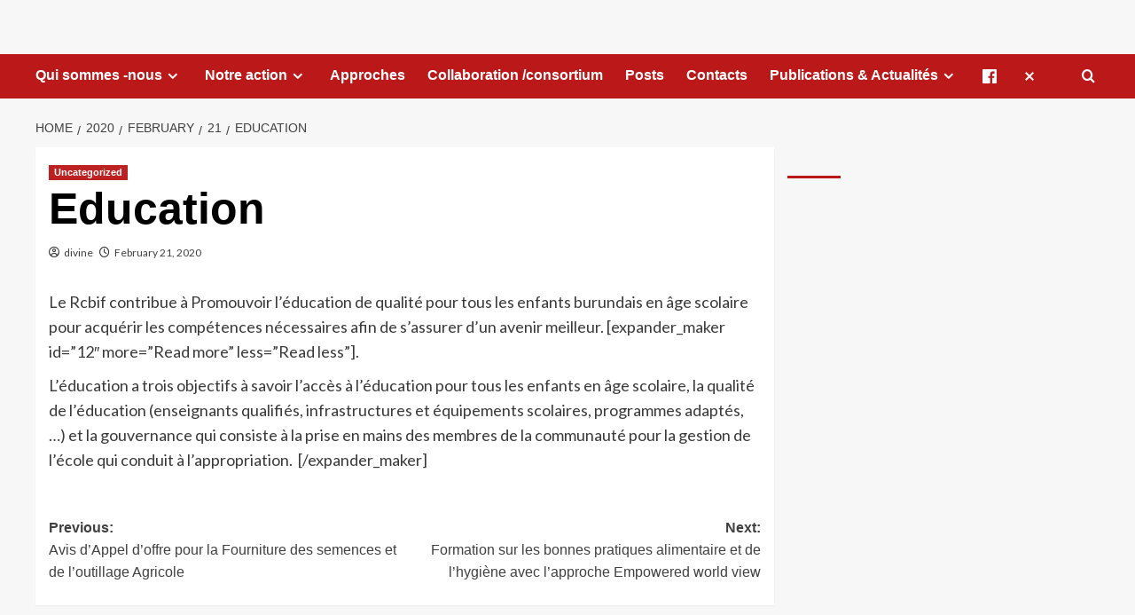

--- FILE ---
content_type: text/html; charset=UTF-8
request_url: https://rcbif.org/2020/02/21/education-2/
body_size: 76202
content:
<!doctype html>
<html lang="en-US">

<head>
    <meta charset="UTF-8">
    <meta name="viewport" content="width=device-width, initial-scale=1">
    <link rel="profile" href="http://gmpg.org/xfn/11">
    <title>Education</title>
<meta name='robots' content='max-image-preview:large' />
<link rel='preload' href='https://fonts.googleapis.com/css?family=Source%2BSans%2BPro%3A400%2C700%7CLato%3A400%2C700&#038;subset=latin&#038;display=swap' as='style' onload="this.onload=null;this.rel='stylesheet'" type='text/css' media='all' crossorigin='anonymous'>
<link rel='preconnect' href='https://fonts.googleapis.com' crossorigin='anonymous'>
<link rel='preconnect' href='https://fonts.gstatic.com' crossorigin='anonymous'>
<link rel='dns-prefetch' href='//fonts.googleapis.com' />
<link rel='preconnect' href='https://fonts.googleapis.com' />
<link rel='preconnect' href='https://fonts.gstatic.com' />
<link rel="alternate" type="application/rss+xml" title=" &raquo; Feed" href="https://rcbif.org/feed/" />
<link rel="alternate" type="application/rss+xml" title=" &raquo; Comments Feed" href="https://rcbif.org/comments/feed/" />
<link rel="alternate" title="oEmbed (JSON)" type="application/json+oembed" href="https://rcbif.org/wp-json/oembed/1.0/embed?url=https%3A%2F%2Frcbif.org%2F2020%2F02%2F21%2Feducation-2%2F" />
<link rel="alternate" title="oEmbed (XML)" type="text/xml+oembed" href="https://rcbif.org/wp-json/oembed/1.0/embed?url=https%3A%2F%2Frcbif.org%2F2020%2F02%2F21%2Feducation-2%2F&#038;format=xml" />
<style id='wp-img-auto-sizes-contain-inline-css' type='text/css'>
img:is([sizes=auto i],[sizes^="auto," i]){contain-intrinsic-size:3000px 1500px}
/*# sourceURL=wp-img-auto-sizes-contain-inline-css */
</style>
<style id='wp-emoji-styles-inline-css' type='text/css'>

	img.wp-smiley, img.emoji {
		display: inline !important;
		border: none !important;
		box-shadow: none !important;
		height: 1em !important;
		width: 1em !important;
		margin: 0 0.07em !important;
		vertical-align: -0.1em !important;
		background: none !important;
		padding: 0 !important;
	}
/*# sourceURL=wp-emoji-styles-inline-css */
</style>
<style id='wp-block-library-inline-css' type='text/css'>
:root{--wp-block-synced-color:#7a00df;--wp-block-synced-color--rgb:122,0,223;--wp-bound-block-color:var(--wp-block-synced-color);--wp-editor-canvas-background:#ddd;--wp-admin-theme-color:#007cba;--wp-admin-theme-color--rgb:0,124,186;--wp-admin-theme-color-darker-10:#006ba1;--wp-admin-theme-color-darker-10--rgb:0,107,160.5;--wp-admin-theme-color-darker-20:#005a87;--wp-admin-theme-color-darker-20--rgb:0,90,135;--wp-admin-border-width-focus:2px}@media (min-resolution:192dpi){:root{--wp-admin-border-width-focus:1.5px}}.wp-element-button{cursor:pointer}:root .has-very-light-gray-background-color{background-color:#eee}:root .has-very-dark-gray-background-color{background-color:#313131}:root .has-very-light-gray-color{color:#eee}:root .has-very-dark-gray-color{color:#313131}:root .has-vivid-green-cyan-to-vivid-cyan-blue-gradient-background{background:linear-gradient(135deg,#00d084,#0693e3)}:root .has-purple-crush-gradient-background{background:linear-gradient(135deg,#34e2e4,#4721fb 50%,#ab1dfe)}:root .has-hazy-dawn-gradient-background{background:linear-gradient(135deg,#faaca8,#dad0ec)}:root .has-subdued-olive-gradient-background{background:linear-gradient(135deg,#fafae1,#67a671)}:root .has-atomic-cream-gradient-background{background:linear-gradient(135deg,#fdd79a,#004a59)}:root .has-nightshade-gradient-background{background:linear-gradient(135deg,#330968,#31cdcf)}:root .has-midnight-gradient-background{background:linear-gradient(135deg,#020381,#2874fc)}:root{--wp--preset--font-size--normal:16px;--wp--preset--font-size--huge:42px}.has-regular-font-size{font-size:1em}.has-larger-font-size{font-size:2.625em}.has-normal-font-size{font-size:var(--wp--preset--font-size--normal)}.has-huge-font-size{font-size:var(--wp--preset--font-size--huge)}.has-text-align-center{text-align:center}.has-text-align-left{text-align:left}.has-text-align-right{text-align:right}.has-fit-text{white-space:nowrap!important}#end-resizable-editor-section{display:none}.aligncenter{clear:both}.items-justified-left{justify-content:flex-start}.items-justified-center{justify-content:center}.items-justified-right{justify-content:flex-end}.items-justified-space-between{justify-content:space-between}.screen-reader-text{border:0;clip-path:inset(50%);height:1px;margin:-1px;overflow:hidden;padding:0;position:absolute;width:1px;word-wrap:normal!important}.screen-reader-text:focus{background-color:#ddd;clip-path:none;color:#444;display:block;font-size:1em;height:auto;left:5px;line-height:normal;padding:15px 23px 14px;text-decoration:none;top:5px;width:auto;z-index:100000}html :where(.has-border-color){border-style:solid}html :where([style*=border-top-color]){border-top-style:solid}html :where([style*=border-right-color]){border-right-style:solid}html :where([style*=border-bottom-color]){border-bottom-style:solid}html :where([style*=border-left-color]){border-left-style:solid}html :where([style*=border-width]){border-style:solid}html :where([style*=border-top-width]){border-top-style:solid}html :where([style*=border-right-width]){border-right-style:solid}html :where([style*=border-bottom-width]){border-bottom-style:solid}html :where([style*=border-left-width]){border-left-style:solid}html :where(img[class*=wp-image-]){height:auto;max-width:100%}:where(figure){margin:0 0 1em}html :where(.is-position-sticky){--wp-admin--admin-bar--position-offset:var(--wp-admin--admin-bar--height,0px)}@media screen and (max-width:600px){html :where(.is-position-sticky){--wp-admin--admin-bar--position-offset:0px}}

/*# sourceURL=wp-block-library-inline-css */
</style><style id='wp-block-heading-inline-css' type='text/css'>
h1:where(.wp-block-heading).has-background,h2:where(.wp-block-heading).has-background,h3:where(.wp-block-heading).has-background,h4:where(.wp-block-heading).has-background,h5:where(.wp-block-heading).has-background,h6:where(.wp-block-heading).has-background{padding:1.25em 2.375em}h1.has-text-align-left[style*=writing-mode]:where([style*=vertical-lr]),h1.has-text-align-right[style*=writing-mode]:where([style*=vertical-rl]),h2.has-text-align-left[style*=writing-mode]:where([style*=vertical-lr]),h2.has-text-align-right[style*=writing-mode]:where([style*=vertical-rl]),h3.has-text-align-left[style*=writing-mode]:where([style*=vertical-lr]),h3.has-text-align-right[style*=writing-mode]:where([style*=vertical-rl]),h4.has-text-align-left[style*=writing-mode]:where([style*=vertical-lr]),h4.has-text-align-right[style*=writing-mode]:where([style*=vertical-rl]),h5.has-text-align-left[style*=writing-mode]:where([style*=vertical-lr]),h5.has-text-align-right[style*=writing-mode]:where([style*=vertical-rl]),h6.has-text-align-left[style*=writing-mode]:where([style*=vertical-lr]),h6.has-text-align-right[style*=writing-mode]:where([style*=vertical-rl]){rotate:180deg}
/*# sourceURL=https://rcbif.org/wp-includes/blocks/heading/style.min.css */
</style>
<style id='wp-block-media-text-inline-css' type='text/css'>
.wp-block-media-text{box-sizing:border-box;
  /*!rtl:begin:ignore*/direction:ltr;
  /*!rtl:end:ignore*/display:grid;grid-template-columns:50% 1fr;grid-template-rows:auto}.wp-block-media-text.has-media-on-the-right{grid-template-columns:1fr 50%}.wp-block-media-text.is-vertically-aligned-top>.wp-block-media-text__content,.wp-block-media-text.is-vertically-aligned-top>.wp-block-media-text__media{align-self:start}.wp-block-media-text.is-vertically-aligned-center>.wp-block-media-text__content,.wp-block-media-text.is-vertically-aligned-center>.wp-block-media-text__media,.wp-block-media-text>.wp-block-media-text__content,.wp-block-media-text>.wp-block-media-text__media{align-self:center}.wp-block-media-text.is-vertically-aligned-bottom>.wp-block-media-text__content,.wp-block-media-text.is-vertically-aligned-bottom>.wp-block-media-text__media{align-self:end}.wp-block-media-text>.wp-block-media-text__media{
  /*!rtl:begin:ignore*/grid-column:1;grid-row:1;
  /*!rtl:end:ignore*/margin:0}.wp-block-media-text>.wp-block-media-text__content{direction:ltr;
  /*!rtl:begin:ignore*/grid-column:2;grid-row:1;
  /*!rtl:end:ignore*/padding:0 8%;word-break:break-word}.wp-block-media-text.has-media-on-the-right>.wp-block-media-text__media{
  /*!rtl:begin:ignore*/grid-column:2;grid-row:1
  /*!rtl:end:ignore*/}.wp-block-media-text.has-media-on-the-right>.wp-block-media-text__content{
  /*!rtl:begin:ignore*/grid-column:1;grid-row:1
  /*!rtl:end:ignore*/}.wp-block-media-text__media a{display:block}.wp-block-media-text__media img,.wp-block-media-text__media video{height:auto;max-width:unset;vertical-align:middle;width:100%}.wp-block-media-text.is-image-fill>.wp-block-media-text__media{background-size:cover;height:100%;min-height:250px}.wp-block-media-text.is-image-fill>.wp-block-media-text__media>a{display:block;height:100%}.wp-block-media-text.is-image-fill>.wp-block-media-text__media img{height:1px;margin:-1px;overflow:hidden;padding:0;position:absolute;width:1px;clip:rect(0,0,0,0);border:0}.wp-block-media-text.is-image-fill-element>.wp-block-media-text__media{height:100%;min-height:250px}.wp-block-media-text.is-image-fill-element>.wp-block-media-text__media>a{display:block;height:100%}.wp-block-media-text.is-image-fill-element>.wp-block-media-text__media img{height:100%;object-fit:cover;width:100%}@media (max-width:600px){.wp-block-media-text.is-stacked-on-mobile{grid-template-columns:100%!important}.wp-block-media-text.is-stacked-on-mobile>.wp-block-media-text__media{grid-column:1;grid-row:1}.wp-block-media-text.is-stacked-on-mobile>.wp-block-media-text__content{grid-column:1;grid-row:2}}
/*# sourceURL=https://rcbif.org/wp-includes/blocks/media-text/style.min.css */
</style>
<style id='wp-block-paragraph-inline-css' type='text/css'>
.is-small-text{font-size:.875em}.is-regular-text{font-size:1em}.is-large-text{font-size:2.25em}.is-larger-text{font-size:3em}.has-drop-cap:not(:focus):first-letter{float:left;font-size:8.4em;font-style:normal;font-weight:100;line-height:.68;margin:.05em .1em 0 0;text-transform:uppercase}body.rtl .has-drop-cap:not(:focus):first-letter{float:none;margin-left:.1em}p.has-drop-cap.has-background{overflow:hidden}:root :where(p.has-background){padding:1.25em 2.375em}:where(p.has-text-color:not(.has-link-color)) a{color:inherit}p.has-text-align-left[style*="writing-mode:vertical-lr"],p.has-text-align-right[style*="writing-mode:vertical-rl"]{rotate:180deg}
/*# sourceURL=https://rcbif.org/wp-includes/blocks/paragraph/style.min.css */
</style>
<style id='global-styles-inline-css' type='text/css'>
:root{--wp--preset--aspect-ratio--square: 1;--wp--preset--aspect-ratio--4-3: 4/3;--wp--preset--aspect-ratio--3-4: 3/4;--wp--preset--aspect-ratio--3-2: 3/2;--wp--preset--aspect-ratio--2-3: 2/3;--wp--preset--aspect-ratio--16-9: 16/9;--wp--preset--aspect-ratio--9-16: 9/16;--wp--preset--color--black: #000000;--wp--preset--color--cyan-bluish-gray: #abb8c3;--wp--preset--color--white: #ffffff;--wp--preset--color--pale-pink: #f78da7;--wp--preset--color--vivid-red: #cf2e2e;--wp--preset--color--luminous-vivid-orange: #ff6900;--wp--preset--color--luminous-vivid-amber: #fcb900;--wp--preset--color--light-green-cyan: #7bdcb5;--wp--preset--color--vivid-green-cyan: #00d084;--wp--preset--color--pale-cyan-blue: #8ed1fc;--wp--preset--color--vivid-cyan-blue: #0693e3;--wp--preset--color--vivid-purple: #9b51e0;--wp--preset--gradient--vivid-cyan-blue-to-vivid-purple: linear-gradient(135deg,rgb(6,147,227) 0%,rgb(155,81,224) 100%);--wp--preset--gradient--light-green-cyan-to-vivid-green-cyan: linear-gradient(135deg,rgb(122,220,180) 0%,rgb(0,208,130) 100%);--wp--preset--gradient--luminous-vivid-amber-to-luminous-vivid-orange: linear-gradient(135deg,rgb(252,185,0) 0%,rgb(255,105,0) 100%);--wp--preset--gradient--luminous-vivid-orange-to-vivid-red: linear-gradient(135deg,rgb(255,105,0) 0%,rgb(207,46,46) 100%);--wp--preset--gradient--very-light-gray-to-cyan-bluish-gray: linear-gradient(135deg,rgb(238,238,238) 0%,rgb(169,184,195) 100%);--wp--preset--gradient--cool-to-warm-spectrum: linear-gradient(135deg,rgb(74,234,220) 0%,rgb(151,120,209) 20%,rgb(207,42,186) 40%,rgb(238,44,130) 60%,rgb(251,105,98) 80%,rgb(254,248,76) 100%);--wp--preset--gradient--blush-light-purple: linear-gradient(135deg,rgb(255,206,236) 0%,rgb(152,150,240) 100%);--wp--preset--gradient--blush-bordeaux: linear-gradient(135deg,rgb(254,205,165) 0%,rgb(254,45,45) 50%,rgb(107,0,62) 100%);--wp--preset--gradient--luminous-dusk: linear-gradient(135deg,rgb(255,203,112) 0%,rgb(199,81,192) 50%,rgb(65,88,208) 100%);--wp--preset--gradient--pale-ocean: linear-gradient(135deg,rgb(255,245,203) 0%,rgb(182,227,212) 50%,rgb(51,167,181) 100%);--wp--preset--gradient--electric-grass: linear-gradient(135deg,rgb(202,248,128) 0%,rgb(113,206,126) 100%);--wp--preset--gradient--midnight: linear-gradient(135deg,rgb(2,3,129) 0%,rgb(40,116,252) 100%);--wp--preset--font-size--small: 13px;--wp--preset--font-size--medium: 20px;--wp--preset--font-size--large: 36px;--wp--preset--font-size--x-large: 42px;--wp--preset--spacing--20: 0.44rem;--wp--preset--spacing--30: 0.67rem;--wp--preset--spacing--40: 1rem;--wp--preset--spacing--50: 1.5rem;--wp--preset--spacing--60: 2.25rem;--wp--preset--spacing--70: 3.38rem;--wp--preset--spacing--80: 5.06rem;--wp--preset--shadow--natural: 6px 6px 9px rgba(0, 0, 0, 0.2);--wp--preset--shadow--deep: 12px 12px 50px rgba(0, 0, 0, 0.4);--wp--preset--shadow--sharp: 6px 6px 0px rgba(0, 0, 0, 0.2);--wp--preset--shadow--outlined: 6px 6px 0px -3px rgb(255, 255, 255), 6px 6px rgb(0, 0, 0);--wp--preset--shadow--crisp: 6px 6px 0px rgb(0, 0, 0);}:root { --wp--style--global--content-size: 790px;--wp--style--global--wide-size: 1180px; }:where(body) { margin: 0; }.wp-site-blocks > .alignleft { float: left; margin-right: 2em; }.wp-site-blocks > .alignright { float: right; margin-left: 2em; }.wp-site-blocks > .aligncenter { justify-content: center; margin-left: auto; margin-right: auto; }:where(.wp-site-blocks) > * { margin-block-start: 24px; margin-block-end: 0; }:where(.wp-site-blocks) > :first-child { margin-block-start: 0; }:where(.wp-site-blocks) > :last-child { margin-block-end: 0; }:root { --wp--style--block-gap: 24px; }:root :where(.is-layout-flow) > :first-child{margin-block-start: 0;}:root :where(.is-layout-flow) > :last-child{margin-block-end: 0;}:root :where(.is-layout-flow) > *{margin-block-start: 24px;margin-block-end: 0;}:root :where(.is-layout-constrained) > :first-child{margin-block-start: 0;}:root :where(.is-layout-constrained) > :last-child{margin-block-end: 0;}:root :where(.is-layout-constrained) > *{margin-block-start: 24px;margin-block-end: 0;}:root :where(.is-layout-flex){gap: 24px;}:root :where(.is-layout-grid){gap: 24px;}.is-layout-flow > .alignleft{float: left;margin-inline-start: 0;margin-inline-end: 2em;}.is-layout-flow > .alignright{float: right;margin-inline-start: 2em;margin-inline-end: 0;}.is-layout-flow > .aligncenter{margin-left: auto !important;margin-right: auto !important;}.is-layout-constrained > .alignleft{float: left;margin-inline-start: 0;margin-inline-end: 2em;}.is-layout-constrained > .alignright{float: right;margin-inline-start: 2em;margin-inline-end: 0;}.is-layout-constrained > .aligncenter{margin-left: auto !important;margin-right: auto !important;}.is-layout-constrained > :where(:not(.alignleft):not(.alignright):not(.alignfull)){max-width: var(--wp--style--global--content-size);margin-left: auto !important;margin-right: auto !important;}.is-layout-constrained > .alignwide{max-width: var(--wp--style--global--wide-size);}body .is-layout-flex{display: flex;}.is-layout-flex{flex-wrap: wrap;align-items: center;}.is-layout-flex > :is(*, div){margin: 0;}body .is-layout-grid{display: grid;}.is-layout-grid > :is(*, div){margin: 0;}body{padding-top: 0px;padding-right: 0px;padding-bottom: 0px;padding-left: 0px;}a:where(:not(.wp-element-button)){text-decoration: none;}:root :where(.wp-element-button, .wp-block-button__link){background-color: #32373c;border-width: 0;color: #fff;font-family: inherit;font-size: inherit;font-style: inherit;font-weight: inherit;letter-spacing: inherit;line-height: inherit;padding-top: calc(0.667em + 2px);padding-right: calc(1.333em + 2px);padding-bottom: calc(0.667em + 2px);padding-left: calc(1.333em + 2px);text-decoration: none;text-transform: inherit;}.has-black-color{color: var(--wp--preset--color--black) !important;}.has-cyan-bluish-gray-color{color: var(--wp--preset--color--cyan-bluish-gray) !important;}.has-white-color{color: var(--wp--preset--color--white) !important;}.has-pale-pink-color{color: var(--wp--preset--color--pale-pink) !important;}.has-vivid-red-color{color: var(--wp--preset--color--vivid-red) !important;}.has-luminous-vivid-orange-color{color: var(--wp--preset--color--luminous-vivid-orange) !important;}.has-luminous-vivid-amber-color{color: var(--wp--preset--color--luminous-vivid-amber) !important;}.has-light-green-cyan-color{color: var(--wp--preset--color--light-green-cyan) !important;}.has-vivid-green-cyan-color{color: var(--wp--preset--color--vivid-green-cyan) !important;}.has-pale-cyan-blue-color{color: var(--wp--preset--color--pale-cyan-blue) !important;}.has-vivid-cyan-blue-color{color: var(--wp--preset--color--vivid-cyan-blue) !important;}.has-vivid-purple-color{color: var(--wp--preset--color--vivid-purple) !important;}.has-black-background-color{background-color: var(--wp--preset--color--black) !important;}.has-cyan-bluish-gray-background-color{background-color: var(--wp--preset--color--cyan-bluish-gray) !important;}.has-white-background-color{background-color: var(--wp--preset--color--white) !important;}.has-pale-pink-background-color{background-color: var(--wp--preset--color--pale-pink) !important;}.has-vivid-red-background-color{background-color: var(--wp--preset--color--vivid-red) !important;}.has-luminous-vivid-orange-background-color{background-color: var(--wp--preset--color--luminous-vivid-orange) !important;}.has-luminous-vivid-amber-background-color{background-color: var(--wp--preset--color--luminous-vivid-amber) !important;}.has-light-green-cyan-background-color{background-color: var(--wp--preset--color--light-green-cyan) !important;}.has-vivid-green-cyan-background-color{background-color: var(--wp--preset--color--vivid-green-cyan) !important;}.has-pale-cyan-blue-background-color{background-color: var(--wp--preset--color--pale-cyan-blue) !important;}.has-vivid-cyan-blue-background-color{background-color: var(--wp--preset--color--vivid-cyan-blue) !important;}.has-vivid-purple-background-color{background-color: var(--wp--preset--color--vivid-purple) !important;}.has-black-border-color{border-color: var(--wp--preset--color--black) !important;}.has-cyan-bluish-gray-border-color{border-color: var(--wp--preset--color--cyan-bluish-gray) !important;}.has-white-border-color{border-color: var(--wp--preset--color--white) !important;}.has-pale-pink-border-color{border-color: var(--wp--preset--color--pale-pink) !important;}.has-vivid-red-border-color{border-color: var(--wp--preset--color--vivid-red) !important;}.has-luminous-vivid-orange-border-color{border-color: var(--wp--preset--color--luminous-vivid-orange) !important;}.has-luminous-vivid-amber-border-color{border-color: var(--wp--preset--color--luminous-vivid-amber) !important;}.has-light-green-cyan-border-color{border-color: var(--wp--preset--color--light-green-cyan) !important;}.has-vivid-green-cyan-border-color{border-color: var(--wp--preset--color--vivid-green-cyan) !important;}.has-pale-cyan-blue-border-color{border-color: var(--wp--preset--color--pale-cyan-blue) !important;}.has-vivid-cyan-blue-border-color{border-color: var(--wp--preset--color--vivid-cyan-blue) !important;}.has-vivid-purple-border-color{border-color: var(--wp--preset--color--vivid-purple) !important;}.has-vivid-cyan-blue-to-vivid-purple-gradient-background{background: var(--wp--preset--gradient--vivid-cyan-blue-to-vivid-purple) !important;}.has-light-green-cyan-to-vivid-green-cyan-gradient-background{background: var(--wp--preset--gradient--light-green-cyan-to-vivid-green-cyan) !important;}.has-luminous-vivid-amber-to-luminous-vivid-orange-gradient-background{background: var(--wp--preset--gradient--luminous-vivid-amber-to-luminous-vivid-orange) !important;}.has-luminous-vivid-orange-to-vivid-red-gradient-background{background: var(--wp--preset--gradient--luminous-vivid-orange-to-vivid-red) !important;}.has-very-light-gray-to-cyan-bluish-gray-gradient-background{background: var(--wp--preset--gradient--very-light-gray-to-cyan-bluish-gray) !important;}.has-cool-to-warm-spectrum-gradient-background{background: var(--wp--preset--gradient--cool-to-warm-spectrum) !important;}.has-blush-light-purple-gradient-background{background: var(--wp--preset--gradient--blush-light-purple) !important;}.has-blush-bordeaux-gradient-background{background: var(--wp--preset--gradient--blush-bordeaux) !important;}.has-luminous-dusk-gradient-background{background: var(--wp--preset--gradient--luminous-dusk) !important;}.has-pale-ocean-gradient-background{background: var(--wp--preset--gradient--pale-ocean) !important;}.has-electric-grass-gradient-background{background: var(--wp--preset--gradient--electric-grass) !important;}.has-midnight-gradient-background{background: var(--wp--preset--gradient--midnight) !important;}.has-small-font-size{font-size: var(--wp--preset--font-size--small) !important;}.has-medium-font-size{font-size: var(--wp--preset--font-size--medium) !important;}.has-large-font-size{font-size: var(--wp--preset--font-size--large) !important;}.has-x-large-font-size{font-size: var(--wp--preset--font-size--x-large) !important;}
/*# sourceURL=global-styles-inline-css */
</style>

<link rel='stylesheet' id='menu-image-css' href='https://rcbif.org/wp-content/plugins/menu-image/includes/css/menu-image.css?ver=3.13' type='text/css' media='all' />
<link rel='stylesheet' id='dashicons-css' href='https://rcbif.org/wp-includes/css/dashicons.min.css?ver=6.9' type='text/css' media='all' />
<link rel='stylesheet' id='covernews-google-fonts-css' href='https://fonts.googleapis.com/css?family=Source%2BSans%2BPro%3A400%2C700%7CLato%3A400%2C700&#038;subset=latin&#038;display=swap' type='text/css' media='all' />
<link rel='stylesheet' id='covernews-icons-css' href='https://rcbif.org/wp-content/themes/covernews/assets/icons/style.css?ver=6.9' type='text/css' media='all' />
<link rel='stylesheet' id='bootstrap-css' href='https://rcbif.org/wp-content/themes/covernews/assets/bootstrap/css/bootstrap.min.css?ver=6.9' type='text/css' media='all' />
<link rel='stylesheet' id='covernews-style-css' href='https://rcbif.org/wp-content/themes/covernews/style.min.css?ver=5.5.6' type='text/css' media='all' />
<script type="text/javascript" src="https://rcbif.org/wp-includes/js/jquery/jquery.min.js?ver=3.7.1" id="jquery-core-js"></script>
<script type="text/javascript" src="https://rcbif.org/wp-includes/js/jquery/jquery-migrate.min.js?ver=3.4.1" id="jquery-migrate-js"></script>
<link rel="https://api.w.org/" href="https://rcbif.org/wp-json/" /><link rel="alternate" title="JSON" type="application/json" href="https://rcbif.org/wp-json/wp/v2/posts/275" /><link rel="EditURI" type="application/rsd+xml" title="RSD" href="https://rcbif.org/xmlrpc.php?rsd" />
<meta name="generator" content="WordPress 6.9" />
<link rel="canonical" href="https://rcbif.org/2020/02/21/education-2/" />
<link rel='shortlink' href='https://rcbif.org/?p=275' />
		<script>
			var jabvfcr = {
				selector: "DIV.site-info",
				manipulation: "html",
				html: 'Copyright © 2022 | Powered by Rcbif Burundi'
			};
		</script>
		        <style type="text/css">
                        .site-title a,
            .site-header .site-branding .site-title a:visited,
            .site-header .site-branding .site-title a:hover,
            .site-description {
                color: #000000;
            }

            .site-branding .site-title {
                font-size: 48px;
            }

            @media only screen and (max-width: 640px) {
                .header-layout-3 .site-header .site-branding .site-title,
                .site-branding .site-title {
                    font-size: 60px;

                }
              }   

           @media only screen and (max-width: 375px) {
               .header-layout-3 .site-header .site-branding .site-title,
               .site-branding .site-title {
                        font-size: 50px;

                    }
                }
                
                    .elementor-template-full-width .elementor-section.elementor-section-full_width > .elementor-container,
        .elementor-template-full-width .elementor-section.elementor-section-boxed > .elementor-container{
            max-width: 1200px;
        }
        @media (min-width: 1600px){
            .elementor-template-full-width .elementor-section.elementor-section-full_width > .elementor-container,
            .elementor-template-full-width .elementor-section.elementor-section-boxed > .elementor-container{
                max-width: 1600px;
            }
        }
        
        .align-content-left .elementor-section-stretched,
        .align-content-right .elementor-section-stretched {
            max-width: 100%;
            left: 0 !important;
        }


        </style>
        </head>

<body class="wp-singular post-template-default single single-post postid-275 single-format-standard wp-embed-responsive wp-theme-covernews default-content-layout archive-layout-grid scrollup-sticky-header aft-sticky-header aft-sticky-sidebar default aft-container-default aft-main-banner-slider-editors-picks-trending single-content-mode-default header-image-default align-content-left aft-and">
    
            <div id="af-preloader">
            <div id="loader-wrapper">
                <div id="loader"></div>
            </div>
        </div>
    
    <div id="page" class="site">
        <a class="skip-link screen-reader-text" href="#content">Skip to content</a>

        <div class="header-layout-1">
    <header id="masthead" class="site-header">
        <div class="masthead-banner " >
      <div class="container">
        <div class="row">
          <div class="col-md-4">
            <div class="site-branding">
                              <p class="site-title font-family-1">
                  <a href="https://rcbif.org/" rel="home"></a>
                </p>
              
                          </div>
          </div>
          <div class="col-md-8">
                      </div>
        </div>
      </div>
    </div>
    <nav id="site-navigation" class="main-navigation">
      <div class="container">
        <div class="row">
          <div class="kol-12">
            <div class="navigation-container">

              <div class="main-navigation-container-items-wrapper">

                <span class="toggle-menu">
                  <a
                    href="#"
                    class="aft-void-menu"
                    role="button"
                    aria-label="Toggle Primary Menu"
                    aria-controls="primary-menu" aria-expanded="false">
                    <span class="screen-reader-text">Primary Menu</span>
                    <i class="ham"></i>
                  </a>
                </span>
                <span class="af-mobile-site-title-wrap">
                                    <p class="site-title font-family-1">
                    <a href="https://rcbif.org/" rel="home"></a>
                  </p>
                </span>
                <div class="menu main-menu"><ul id="primary-menu" class="menu"><li id="menu-item-2211" class="menu-item menu-item-type-post_type menu-item-object-page menu-item-has-children menu-item-2211"><a href="https://rcbif.org/qui-sommes-nous/">Qui sommes -nous</a>
<ul class="sub-menu">
	<li id="menu-item-2192" class="menu-item menu-item-type-post_type menu-item-object-page menu-item-2192"><a href="https://rcbif.org/historique-du-rcbif/">Historique du RCBIF</a></li>
	<li id="menu-item-2197" class="menu-item menu-item-type-post_type menu-item-object-page menu-item-2197"><a href="https://rcbif.org/nos-valeurs/">Nos Valeurs</a></li>
	<li id="menu-item-2199" class="menu-item menu-item-type-post_type menu-item-object-page menu-item-2199"><a href="https://rcbif.org/notre-mission/">Notre Mission</a></li>
	<li id="menu-item-2200" class="menu-item menu-item-type-post_type menu-item-object-page menu-item-2200"><a href="https://rcbif.org/notre-vision/">Notre Vision</a></li>
	<li id="menu-item-2588" class="menu-item menu-item-type-post_type menu-item-object-page menu-item-2588"><a href="https://rcbif.org/profil-du-rcbif/">Profil du RCBIF</a></li>
	<li id="menu-item-2195" class="menu-item menu-item-type-post_type menu-item-object-page menu-item-2195"><a href="https://rcbif.org/les-politiques-de-rcbif/">Les Politiques de RCBIF</a></li>
</ul>
</li>
<li id="menu-item-2198" class="menu-item menu-item-type-post_type menu-item-object-page menu-item-has-children menu-item-2198"><a href="https://rcbif.org/domaines-dintervention/">Notre action</a>
<ul class="sub-menu">
	<li id="menu-item-2209" class="menu-item menu-item-type-post_type menu-item-object-page menu-item-has-children menu-item-2209"><a href="https://rcbif.org/?page_id=1846">Protection de l’enfance</a>
	<ul class="sub-menu">
		<li id="menu-item-2194" class="menu-item menu-item-type-post_type menu-item-object-page menu-item-has-children menu-item-2194"><a href="https://rcbif.org/le-projet-cccd/">Le Programme CCCD</a>
		<ul class="sub-menu">
			<li id="menu-item-2231" class="menu-item menu-item-type-taxonomy menu-item-object-category menu-item-2231"><a href="https://rcbif.org/category/protection-de-lenfant/realisations-protection-de-lenfance/">Réalisations/protection de l&#8217;enfance</a></li>
		</ul>
</li>
	</ul>
</li>
	<li id="menu-item-2189" class="menu-item menu-item-type-post_type menu-item-object-page menu-item-has-children menu-item-2189"><a href="https://rcbif.org/education/">Education</a>
	<ul class="sub-menu">
		<li id="menu-item-2516" class="menu-item menu-item-type-post_type menu-item-object-page menu-item-2516"><a href="https://rcbif.org/realisations-education-2022/">Réalisations/Education/2022-2024</a></li>
	</ul>
</li>
	<li id="menu-item-2216" class="menu-item menu-item-type-post_type menu-item-object-page menu-item-has-children menu-item-2216"><a href="https://rcbif.org/nutrition-et-securite-alimentaire-2/">Sécurité alimentaire</a>
	<ul class="sub-menu">
		<li id="menu-item-2460" class="menu-item menu-item-type-post_type menu-item-object-page menu-item-2460"><a href="https://rcbif.org/realisations-en-2024/">Réalisations en 2024</a></li>
		<li id="menu-item-2505" class="menu-item menu-item-type-post_type menu-item-object-page menu-item-2505"><a href="https://rcbif.org/realisations-en-2023-2/">Réalisations en 2023</a></li>
		<li id="menu-item-2450" class="menu-item menu-item-type-post_type menu-item-object-page menu-item-2450"><a href="https://rcbif.org/realisations-2/">Réalisations en 2022</a></li>
		<li id="menu-item-2206" class="menu-item menu-item-type-post_type menu-item-object-page menu-item-has-children menu-item-2206"><a href="https://rcbif.org/projet-nkuriza/">Projet Nkuriza</a>
		<ul class="sub-menu">
			<li id="menu-item-2235" class="menu-item menu-item-type-taxonomy menu-item-object-category menu-item-2235"><a href="https://rcbif.org/category/realisations-du-projet/">Réalisations du projet</a></li>
		</ul>
</li>
	</ul>
</li>
	<li id="menu-item-2215" class="menu-item menu-item-type-post_type menu-item-object-page menu-item-has-children menu-item-2215"><a href="https://rcbif.org/sante-hygiene-nutrition-et-vih/">Santé, hygiène, Nutrition et VIH</a>
	<ul class="sub-menu">
		<li id="menu-item-2468" class="menu-item menu-item-type-post_type menu-item-object-page menu-item-2468"><a href="https://rcbif.org/realisations-en-2023/">Réalisations/santé 2024</a></li>
		<li id="menu-item-2484" class="menu-item menu-item-type-post_type menu-item-object-page menu-item-2484"><a href="https://rcbif.org/realisations-sante-2023/">Réalisations/Santé 2023</a></li>
		<li id="menu-item-2483" class="menu-item menu-item-type-post_type menu-item-object-page menu-item-2483"><a href="https://rcbif.org/realisations-sante-2022/">Réalisations/santé/2022</a></li>
		<li id="menu-item-2492" class="menu-item menu-item-type-post_type menu-item-object-page menu-item-2492"><a href="https://rcbif.org/realisations-wash-2022/">Réalisations/WASH/2022</a></li>
		<li id="menu-item-2243" class="menu-item menu-item-type-taxonomy menu-item-object-category menu-item-2243"><a href="https://rcbif.org/category/vsbg/">VSBG</a></li>
	</ul>
</li>
	<li id="menu-item-2203" class="menu-item menu-item-type-post_type menu-item-object-page menu-item-has-children menu-item-2203"><a href="https://rcbif.org/plaidoyer-urgence-et-action-humanitaire/">Plaidoyer, urgence et action humanitaire</a>
	<ul class="sub-menu">
		<li id="menu-item-2205" class="menu-item menu-item-type-post_type menu-item-object-page menu-item-has-children menu-item-2205"><a href="https://rcbif.org/projet-hpp/">Projet HPP</a>
		<ul class="sub-menu">
			<li id="menu-item-2227" class="menu-item menu-item-type-taxonomy menu-item-object-category menu-item-2227"><a href="https://rcbif.org/category/projet-hpp/realisations/">Réalisations</a></li>
		</ul>
</li>
	</ul>
</li>
	<li id="menu-item-2184" class="menu-item menu-item-type-post_type menu-item-object-page menu-item-has-children menu-item-2184"><a href="https://rcbif.org/consolidation-de-la-paix-et-promotion-des-droits-humains/">Consolidation de la paix et promotion des droits humains</a>
	<ul class="sub-menu">
		<li id="menu-item-2523" class="menu-item menu-item-type-taxonomy menu-item-object-category menu-item-2523"><a href="https://rcbif.org/category/realisations-consolidation-de-la-paix-et-promotion-des-droits-humains/">Réalisations/Consolidation de la paix et promotion des droits humains</a></li>
	</ul>
</li>
	<li id="menu-item-2218" class="menu-item menu-item-type-post_type menu-item-object-page menu-item-2218"><a href="https://rcbif.org/parrainage-2/">Parrainage</a></li>
</ul>
</li>
<li id="menu-item-2175" class="menu-item menu-item-type-post_type menu-item-object-page menu-item-2175"><a href="https://rcbif.org/approches/">Approches</a></li>
<li id="menu-item-2183" class="menu-item menu-item-type-post_type menu-item-object-page menu-item-2183"><a href="https://rcbif.org/collaboration-consortium/">Collaboration /consortium</a></li>
<li id="menu-item-2171" class="menu-item menu-item-type-post_type menu-item-object-page current_page_parent menu-item-2171"><a href="https://rcbif.org/posts/">Posts</a></li>
<li id="menu-item-2185" class="menu-item menu-item-type-post_type menu-item-object-page menu-item-2185"><a href="https://rcbif.org/contacts/">Contacts</a></li>
<li id="menu-item-2210" class="menu-item menu-item-type-post_type menu-item-object-page menu-item-has-children menu-item-2210"><a href="https://rcbif.org/publications-actualites/">Publications &#038; Actualités</a>
<ul class="sub-menu">
	<li id="menu-item-2220" class="menu-item menu-item-type-taxonomy menu-item-object-category menu-item-2220"><a href="https://rcbif.org/category/appels-doffre/">Appels d&#8217;Offre</a></li>
	<li id="menu-item-2221" class="menu-item menu-item-type-taxonomy menu-item-object-category menu-item-2221"><a href="https://rcbif.org/category/avis-de-recrutement/">Avis de recrutement</a></li>
	<li id="menu-item-2222" class="menu-item menu-item-type-taxonomy menu-item-object-category menu-item-2222"><a href="https://rcbif.org/category/rapports/">Rapports</a></li>
	<li id="menu-item-2351" class="menu-item menu-item-type-taxonomy menu-item-object-category menu-item-2351"><a href="https://rcbif.org/category/autres/">Autres</a></li>
</ul>
</li>
<li id="menu-item-2532" class="menu-item menu-item-type-custom menu-item-object-custom menu-item-2532"><a href="https://www.facebook.com"><span class="menu-image-title-hide menu-image-title">Facebook</span><span class="dashicons dashicons-facebook hide-menu-image-icons"></span></a></li>
<li id="menu-item-2533" class="menu-item menu-item-type-custom menu-item-object-custom menu-item-2533"><a href="https://x.com"><span class="menu-image-title-hide menu-image-title">X</span><span class="dashicons dashicons-no-alt hide-menu-image-icons"></span></a></li>
</ul></div>              </div>
              <div class="cart-search">

                <div class="af-search-wrap">
                  <div class="search-overlay">
                    <a href="#" title="Search" class="search-icon">
                      <i class="fa fa-search"></i>
                    </a>
                    <div class="af-search-form">
                      <form role="search" method="get" class="search-form" action="https://rcbif.org/">
				<label>
					<span class="screen-reader-text">Search for:</span>
					<input type="search" class="search-field" placeholder="Search &hellip;" value="" name="s" />
				</label>
				<input type="submit" class="search-submit" value="Search" />
			</form>                    </div>
                  </div>
                </div>
              </div>


            </div>
          </div>
        </div>
      </div>
    </nav>
  </header>
</div>

        
            <div id="content" class="container">
                                <div class="em-breadcrumbs font-family-1 covernews-breadcrumbs">
            <div class="row">
                <div role="navigation" aria-label="Breadcrumbs" class="breadcrumb-trail breadcrumbs" itemprop="breadcrumb"><ul class="trail-items" itemscope itemtype="http://schema.org/BreadcrumbList"><meta name="numberOfItems" content="5" /><meta name="itemListOrder" content="Ascending" /><li itemprop="itemListElement" itemscope itemtype="http://schema.org/ListItem" class="trail-item trail-begin"><a href="https://rcbif.org/" rel="home" itemprop="item"><span itemprop="name">Home</span></a><meta itemprop="position" content="1" /></li><li itemprop="itemListElement" itemscope itemtype="http://schema.org/ListItem" class="trail-item"><a href="https://rcbif.org/2020/" itemprop="item"><span itemprop="name">2020</span></a><meta itemprop="position" content="2" /></li><li itemprop="itemListElement" itemscope itemtype="http://schema.org/ListItem" class="trail-item"><a href="https://rcbif.org/2020/02/" itemprop="item"><span itemprop="name">February</span></a><meta itemprop="position" content="3" /></li><li itemprop="itemListElement" itemscope itemtype="http://schema.org/ListItem" class="trail-item"><a href="https://rcbif.org/2020/02/21/" itemprop="item"><span itemprop="name">21</span></a><meta itemprop="position" content="4" /></li><li itemprop="itemListElement" itemscope itemtype="http://schema.org/ListItem" class="trail-item trail-end"><a href="https://rcbif.org/2020/02/21/education-2/" itemprop="item"><span itemprop="name">Education</span></a><meta itemprop="position" content="5" /></li></ul></div>            </div>
        </div>
        <div class="section-block-upper row">
                <div id="primary" class="content-area">
                    <main id="main" class="site-main">

                                                    <article id="post-275" class="af-single-article post-275 post type-post status-publish format-standard hentry category-uncategorized">
                                <div class="entry-content-wrap">
                                    <header class="entry-header">

    <div class="header-details-wrapper">
        <div class="entry-header-details">
                            <div class="figure-categories figure-categories-bg">
                                        <ul class="cat-links"><li class="meta-category">
                             <a class="covernews-categories category-color-1"
                            href="https://rcbif.org/category/uncategorized/" 
                            aria-label="View all posts in Uncategorized"> 
                                 Uncategorized
                             </a>
                        </li></ul>                </div>
                        <h1 class="entry-title">Education</h1>
            
                
    <span class="author-links">

      
        <span class="item-metadata posts-author">
          <i class="far fa-user-circle"></i>
                          <a href="https://rcbif.org/author/951ceca9f0a850945f65b68b564e02aebce3931f/">
                    divine                </a>
               </span>
                    <span class="item-metadata posts-date">
          <i class="far fa-clock"></i>
          <a href="https://rcbif.org/2020/02/">
            February 21, 2020          </a>
        </span>
                </span>
                

                    </div>
    </div>

        <div class="aft-post-thumbnail-wrapper">    
            </div>
    </header><!-- .entry-header -->                                    

    <div class="entry-content">
        
<p class="has-text-align-justify"> Le Rcbif contribue à Promouvoir l’éducation de qualité pour tous les enfants burundais en âge scolaire pour acquérir les compétences nécessaires afin de s’assurer d’un avenir meilleur. [expander_maker id=&#8221;12&#8243; more=&#8221;Read more&#8221; less=&#8221;Read less&#8221;]. </p>



<p class="has-text-align-justify">L’éducation a trois objectifs à savoir l’accès à l’éducation pour tous les enfants en âge scolaire, la qualité de l’éducation (enseignants qualifiés, infrastructures et équipements scolaires, programmes adaptés, …) et la gouvernance qui consiste à la prise en mains des membres de la communauté pour la gestion de l’école qui conduit à l’appropriation.  [/expander_maker] </p>



<p></p>

<script></script>                    <div class="post-item-metadata entry-meta">
                            </div>
               
        
	<nav class="navigation post-navigation" aria-label="Post navigation">
		<h2 class="screen-reader-text">Post navigation</h2>
		<div class="nav-links"><div class="nav-previous"><a href="https://rcbif.org/2020/02/17/583/" rel="prev">Previous: <span class="em-post-navigation nav-title">Avis d&#8217;Appel d&#8217;offre pour la Fourniture des semences et de l&#8217;outillage Agricole</span></a></div><div class="nav-next"><a href="https://rcbif.org/2020/02/25/formation-sur-les-bonnes-pratiques-alimentaire-et-de-lhygiene-avec-lapproche-empowered-world-view/" rel="next">Next: <span class="em-post-navigation nav-title">Formation sur les bonnes pratiques alimentaire et de l’hygiène avec l’approche Empowered world view</span></a></div></div>
	</nav>            </div><!-- .entry-content -->


                                </div>
                                
<div class="promotionspace enable-promotionspace">
  <div class="em-reated-posts  col-ten">
    <div class="row">
                <h3 class="related-title">
            More Stories          </h3>
                <div class="row">
                      <div class="col-sm-4 latest-posts-grid" data-mh="latest-posts-grid">
              <div class="spotlight-post">
                <figure class="categorised-article inside-img">
                  <div class="categorised-article-wrapper">
                    <div class="data-bg-hover data-bg-categorised read-bg-img">
                      <a href="https://rcbif.org/2026/01/22/note-dinformation/"
                        aria-label="NOTE D’INFORMATION">
                                              </a>
                    </div>
                  </div>
                                    <div class="figure-categories figure-categories-bg">

                    <ul class="cat-links"><li class="meta-category">
                             <a class="covernews-categories category-color-1"
                            href="https://rcbif.org/category/uncategorized/" 
                            aria-label="View all posts in Uncategorized"> 
                                 Uncategorized
                             </a>
                        </li></ul>                  </div>
                </figure>

                <figcaption>

                  <h3 class="article-title article-title-1">
                    <a href="https://rcbif.org/2026/01/22/note-dinformation/">
                      NOTE D’INFORMATION                    </a>
                  </h3>
                  <div class="grid-item-metadata">
                    
    <span class="author-links">

      
        <span class="item-metadata posts-author">
          <i class="far fa-user-circle"></i>
                          <a href="https://rcbif.org/author/951ceca9f0a850945f65b68b564e02aebce3931f/">
                    divine                </a>
               </span>
                    <span class="item-metadata posts-date">
          <i class="far fa-clock"></i>
          <a href="https://rcbif.org/2026/01/">
            January 22, 2026          </a>
        </span>
                </span>
                  </div>
                </figcaption>
              </div>
            </div>
                      <div class="col-sm-4 latest-posts-grid" data-mh="latest-posts-grid">
              <div class="spotlight-post">
                <figure class="categorised-article inside-img">
                  <div class="categorised-article-wrapper">
                    <div class="data-bg-hover data-bg-categorised read-bg-img">
                      <a href="https://rcbif.org/2025/11/13/ngozi-celebre-les-changements-positifs-impulses-par-le-projet-appuye-par-lunicef/"
                        aria-label="Le RCBIF organise la célébration des changements positifs impulsés par le projet appuyé par l’UNICEF">
                                                        <img src="https://rcbif.org/wp-content/uploads/2025/11/Ouverture-des-ceremonies-1024x606.jpg" alt="Ouverture-des-ceremonies-1024x606.jpg" />
                      </a>
                    </div>
                  </div>
                                    <div class="figure-categories figure-categories-bg">

                    <ul class="cat-links"><li class="meta-category">
                             <a class="covernews-categories category-color-1"
                            href="https://rcbif.org/category/uncategorized/" 
                            aria-label="View all posts in Uncategorized"> 
                                 Uncategorized
                             </a>
                        </li></ul>                  </div>
                </figure>

                <figcaption>

                  <h3 class="article-title article-title-1">
                    <a href="https://rcbif.org/2025/11/13/ngozi-celebre-les-changements-positifs-impulses-par-le-projet-appuye-par-lunicef/">
                      Le RCBIF organise la célébration des changements positifs impulsés par le projet appuyé par l’UNICEF                    </a>
                  </h3>
                  <div class="grid-item-metadata">
                    
    <span class="author-links">

      
        <span class="item-metadata posts-author">
          <i class="far fa-user-circle"></i>
                          <a href="https://rcbif.org/author/951ceca9f0a850945f65b68b564e02aebce3931f/">
                    divine                </a>
               </span>
                    <span class="item-metadata posts-date">
          <i class="far fa-clock"></i>
          <a href="https://rcbif.org/2025/11/">
            November 13, 2025          </a>
        </span>
                </span>
                  </div>
                </figcaption>
              </div>
            </div>
                      <div class="col-sm-4 latest-posts-grid" data-mh="latest-posts-grid">
              <div class="spotlight-post">
                <figure class="categorised-article inside-img">
                  <div class="categorised-article-wrapper">
                    <div class="data-bg-hover data-bg-categorised read-bg-img">
                      <a href="https://rcbif.org/2025/11/03/rcbif-world-relief-fvs-et-actionaid-forment-les-animateurs-communautaires-dans-quatre-anciennes-provinces-du-burundi/"
                        aria-label="RCBIF–World Relief–FVS et ActionAid forment les animateurs communautaires dans quatre anciennes provinces du Burundi">
                        <img width="300" height="169" src="https://rcbif.org/wp-content/uploads/2025/11/Ouverture-atelier-a-Mwakiro-3-300x169.jpg" class="attachment-medium size-medium" alt="Ouverture atelier à Mwakiro" decoding="async" srcset="https://rcbif.org/wp-content/uploads/2025/11/Ouverture-atelier-a-Mwakiro-3-300x169.jpg 300w, https://rcbif.org/wp-content/uploads/2025/11/Ouverture-atelier-a-Mwakiro-3-24x14.jpg 24w, https://rcbif.org/wp-content/uploads/2025/11/Ouverture-atelier-a-Mwakiro-3-36x20.jpg 36w, https://rcbif.org/wp-content/uploads/2025/11/Ouverture-atelier-a-Mwakiro-3-48x27.jpg 48w, https://rcbif.org/wp-content/uploads/2025/11/Ouverture-atelier-a-Mwakiro-3.jpg 555w" sizes="(max-width: 300px) 100vw, 300px" loading="lazy" />                      </a>
                    </div>
                  </div>
                                    <div class="figure-categories figure-categories-bg">

                    <ul class="cat-links"><li class="meta-category">
                             <a class="covernews-categories category-color-1"
                            href="https://rcbif.org/category/uncategorized/" 
                            aria-label="View all posts in Uncategorized"> 
                                 Uncategorized
                             </a>
                        </li></ul>                  </div>
                </figure>

                <figcaption>

                  <h3 class="article-title article-title-1">
                    <a href="https://rcbif.org/2025/11/03/rcbif-world-relief-fvs-et-actionaid-forment-les-animateurs-communautaires-dans-quatre-anciennes-provinces-du-burundi/">
                      RCBIF–World Relief–FVS et ActionAid forment les animateurs communautaires dans quatre anciennes provinces du Burundi                    </a>
                  </h3>
                  <div class="grid-item-metadata">
                    
    <span class="author-links">

      
        <span class="item-metadata posts-author">
          <i class="far fa-user-circle"></i>
                          <a href="https://rcbif.org/author/951ceca9f0a850945f65b68b564e02aebce3931f/">
                    divine                </a>
               </span>
                    <span class="item-metadata posts-date">
          <i class="far fa-clock"></i>
          <a href="https://rcbif.org/2025/11/">
            November 3, 2025          </a>
        </span>
                </span>
                  </div>
                </figcaption>
              </div>
            </div>
                  </div>
      
    </div>
  </div>
</div>
                                                            </article>
                        
                    </main><!-- #main -->
                </div><!-- #primary -->
                                <aside id="secondary" class="widget-area sidebar-sticky-top">
	<div id="text-13" class="widget covernews-widget widget_text">			<div class="textwidget"></div>
		</div><div id="block-38" class="widget covernews-widget widget_block">
<h2 class="wp-block-heading"></h2>
</div></aside><!-- #secondary -->
            </div>

</div>

<div class="af-main-banner-latest-posts grid-layout">
  <div class="container">
    <div class="row">
      <div class="widget-title-section">
            <h2 class="widget-title header-after1">
      <span class="header-after ">
                You may have missed      </span>
    </h2>

      </div>
      <div class="row">
                    <div class="col-sm-15 latest-posts-grid" data-mh="latest-posts-grid">
              <div class="spotlight-post">
                <figure class="categorised-article inside-img">
                  <div class="categorised-article-wrapper">
                    <div class="data-bg-hover data-bg-categorised read-bg-img">
                      <a href="https://rcbif.org/2026/01/22/note-dinformation/"
                        aria-label="NOTE D’INFORMATION">
                                              </a>
                    </div>
                  </div>
                                    <div class="figure-categories figure-categories-bg">

                    <ul class="cat-links"><li class="meta-category">
                             <a class="covernews-categories category-color-1"
                            href="https://rcbif.org/category/uncategorized/" 
                            aria-label="View all posts in Uncategorized"> 
                                 Uncategorized
                             </a>
                        </li></ul>                  </div>
                </figure>

                <figcaption>

                  <h3 class="article-title article-title-1">
                    <a href="https://rcbif.org/2026/01/22/note-dinformation/">
                      NOTE D’INFORMATION                    </a>
                  </h3>
                  <div class="grid-item-metadata">
                    
    <span class="author-links">

      
        <span class="item-metadata posts-author">
          <i class="far fa-user-circle"></i>
                          <a href="https://rcbif.org/author/951ceca9f0a850945f65b68b564e02aebce3931f/">
                    divine                </a>
               </span>
                    <span class="item-metadata posts-date">
          <i class="far fa-clock"></i>
          <a href="https://rcbif.org/2026/01/">
            January 22, 2026          </a>
        </span>
                </span>
                  </div>
                </figcaption>
              </div>
            </div>
                      <div class="col-sm-15 latest-posts-grid" data-mh="latest-posts-grid">
              <div class="spotlight-post">
                <figure class="categorised-article inside-img">
                  <div class="categorised-article-wrapper">
                    <div class="data-bg-hover data-bg-categorised read-bg-img">
                      <a href="https://rcbif.org/2025/11/13/ngozi-celebre-les-changements-positifs-impulses-par-le-projet-appuye-par-lunicef/"
                        aria-label="Le RCBIF organise la célébration des changements positifs impulsés par le projet appuyé par l’UNICEF">
                                                        <img src="https://rcbif.org/wp-content/uploads/2025/11/Ouverture-des-ceremonies-1024x606.jpg" alt="Ouverture-des-ceremonies-1024x606.jpg" />
                      </a>
                    </div>
                  </div>
                                    <div class="figure-categories figure-categories-bg">

                    <ul class="cat-links"><li class="meta-category">
                             <a class="covernews-categories category-color-1"
                            href="https://rcbif.org/category/uncategorized/" 
                            aria-label="View all posts in Uncategorized"> 
                                 Uncategorized
                             </a>
                        </li></ul>                  </div>
                </figure>

                <figcaption>

                  <h3 class="article-title article-title-1">
                    <a href="https://rcbif.org/2025/11/13/ngozi-celebre-les-changements-positifs-impulses-par-le-projet-appuye-par-lunicef/">
                      Le RCBIF organise la célébration des changements positifs impulsés par le projet appuyé par l’UNICEF                    </a>
                  </h3>
                  <div class="grid-item-metadata">
                    
    <span class="author-links">

      
        <span class="item-metadata posts-author">
          <i class="far fa-user-circle"></i>
                          <a href="https://rcbif.org/author/951ceca9f0a850945f65b68b564e02aebce3931f/">
                    divine                </a>
               </span>
                    <span class="item-metadata posts-date">
          <i class="far fa-clock"></i>
          <a href="https://rcbif.org/2025/11/">
            November 13, 2025          </a>
        </span>
                </span>
                  </div>
                </figcaption>
              </div>
            </div>
                      <div class="col-sm-15 latest-posts-grid" data-mh="latest-posts-grid">
              <div class="spotlight-post">
                <figure class="categorised-article inside-img">
                  <div class="categorised-article-wrapper">
                    <div class="data-bg-hover data-bg-categorised read-bg-img">
                      <a href="https://rcbif.org/2025/11/03/rcbif-world-relief-fvs-et-actionaid-forment-les-animateurs-communautaires-dans-quatre-anciennes-provinces-du-burundi/"
                        aria-label="RCBIF–World Relief–FVS et ActionAid forment les animateurs communautaires dans quatre anciennes provinces du Burundi">
                        <img width="300" height="169" src="https://rcbif.org/wp-content/uploads/2025/11/Ouverture-atelier-a-Mwakiro-3-300x169.jpg" class="attachment-medium size-medium" alt="Ouverture atelier à Mwakiro" decoding="async" loading="lazy" srcset="https://rcbif.org/wp-content/uploads/2025/11/Ouverture-atelier-a-Mwakiro-3-300x169.jpg 300w, https://rcbif.org/wp-content/uploads/2025/11/Ouverture-atelier-a-Mwakiro-3-24x14.jpg 24w, https://rcbif.org/wp-content/uploads/2025/11/Ouverture-atelier-a-Mwakiro-3-36x20.jpg 36w, https://rcbif.org/wp-content/uploads/2025/11/Ouverture-atelier-a-Mwakiro-3-48x27.jpg 48w, https://rcbif.org/wp-content/uploads/2025/11/Ouverture-atelier-a-Mwakiro-3.jpg 555w" sizes="auto, (max-width: 300px) 100vw, 300px" />                      </a>
                    </div>
                  </div>
                                    <div class="figure-categories figure-categories-bg">

                    <ul class="cat-links"><li class="meta-category">
                             <a class="covernews-categories category-color-1"
                            href="https://rcbif.org/category/uncategorized/" 
                            aria-label="View all posts in Uncategorized"> 
                                 Uncategorized
                             </a>
                        </li></ul>                  </div>
                </figure>

                <figcaption>

                  <h3 class="article-title article-title-1">
                    <a href="https://rcbif.org/2025/11/03/rcbif-world-relief-fvs-et-actionaid-forment-les-animateurs-communautaires-dans-quatre-anciennes-provinces-du-burundi/">
                      RCBIF–World Relief–FVS et ActionAid forment les animateurs communautaires dans quatre anciennes provinces du Burundi                    </a>
                  </h3>
                  <div class="grid-item-metadata">
                    
    <span class="author-links">

      
        <span class="item-metadata posts-author">
          <i class="far fa-user-circle"></i>
                          <a href="https://rcbif.org/author/951ceca9f0a850945f65b68b564e02aebce3931f/">
                    divine                </a>
               </span>
                    <span class="item-metadata posts-date">
          <i class="far fa-clock"></i>
          <a href="https://rcbif.org/2025/11/">
            November 3, 2025          </a>
        </span>
                </span>
                  </div>
                </figcaption>
              </div>
            </div>
                      <div class="col-sm-15 latest-posts-grid" data-mh="latest-posts-grid">
              <div class="spotlight-post">
                <figure class="categorised-article inside-img">
                  <div class="categorised-article-wrapper">
                    <div class="data-bg-hover data-bg-categorised read-bg-img">
                      <a href="https://rcbif.org/2025/10/28/le-groupement-rcbif-world-relief-fvs-et-actionaid-participe-a-un-atelier-sur-la-digitalisation-du-suivi-evaluation-du-projet-merankabandi/"
                        aria-label="Le groupement RCBIF–World Relief–FVS et ActionAid participe à un atelier sur la digitalisation du suivi-évaluation du Projet MERANKABANDI">
                        <img width="300" height="225" src="https://rcbif.org/wp-content/uploads/2025/10/Vue-partielle-des-participant-300x225.jpg" class="attachment-medium size-medium" alt="Vue partielle des participant" decoding="async" loading="lazy" srcset="https://rcbif.org/wp-content/uploads/2025/10/Vue-partielle-des-participant-300x225.jpg 300w, https://rcbif.org/wp-content/uploads/2025/10/Vue-partielle-des-participant-1024x768.jpg 1024w, https://rcbif.org/wp-content/uploads/2025/10/Vue-partielle-des-participant-768x576.jpg 768w, https://rcbif.org/wp-content/uploads/2025/10/Vue-partielle-des-participant-24x18.jpg 24w, https://rcbif.org/wp-content/uploads/2025/10/Vue-partielle-des-participant-36x27.jpg 36w, https://rcbif.org/wp-content/uploads/2025/10/Vue-partielle-des-participant-48x36.jpg 48w, https://rcbif.org/wp-content/uploads/2025/10/Vue-partielle-des-participant.jpg 1080w" sizes="auto, (max-width: 300px) 100vw, 300px" />                      </a>
                    </div>
                  </div>
                                    <div class="figure-categories figure-categories-bg">

                    <ul class="cat-links"><li class="meta-category">
                             <a class="covernews-categories category-color-1"
                            href="https://rcbif.org/category/uncategorized/" 
                            aria-label="View all posts in Uncategorized"> 
                                 Uncategorized
                             </a>
                        </li></ul>                  </div>
                </figure>

                <figcaption>

                  <h3 class="article-title article-title-1">
                    <a href="https://rcbif.org/2025/10/28/le-groupement-rcbif-world-relief-fvs-et-actionaid-participe-a-un-atelier-sur-la-digitalisation-du-suivi-evaluation-du-projet-merankabandi/">
                      Le groupement RCBIF–World Relief–FVS et ActionAid participe à un atelier sur la digitalisation du suivi-évaluation du Projet MERANKABANDI                    </a>
                  </h3>
                  <div class="grid-item-metadata">
                    
    <span class="author-links">

      
        <span class="item-metadata posts-author">
          <i class="far fa-user-circle"></i>
                          <a href="https://rcbif.org/author/951ceca9f0a850945f65b68b564e02aebce3931f/">
                    divine                </a>
               </span>
                    <span class="item-metadata posts-date">
          <i class="far fa-clock"></i>
          <a href="https://rcbif.org/2025/10/">
            October 28, 2025          </a>
        </span>
                </span>
                  </div>
                </figcaption>
              </div>
            </div>
                      <div class="col-sm-15 latest-posts-grid" data-mh="latest-posts-grid">
              <div class="spotlight-post">
                <figure class="categorised-article inside-img">
                  <div class="categorised-article-wrapper">
                    <div class="data-bg-hover data-bg-categorised read-bg-img">
                      <a href="https://rcbif.org/2025/10/22/avis-de-recrutement-12/"
                        aria-label="Avis de recrutement">
                                              </a>
                    </div>
                  </div>
                                    <div class="figure-categories figure-categories-bg">

                    <ul class="cat-links"><li class="meta-category">
                             <a class="covernews-categories category-color-1"
                            href="https://rcbif.org/category/avis-de-recrutement/" 
                            aria-label="View all posts in Avis de recrutement"> 
                                 Avis de recrutement
                             </a>
                        </li><li class="meta-category">
                             <a class="covernews-categories category-color-1"
                            href="https://rcbif.org/category/uncategorized/" 
                            aria-label="View all posts in Uncategorized"> 
                                 Uncategorized
                             </a>
                        </li></ul>                  </div>
                </figure>

                <figcaption>

                  <h3 class="article-title article-title-1">
                    <a href="https://rcbif.org/2025/10/22/avis-de-recrutement-12/">
                      Avis de recrutement                    </a>
                  </h3>
                  <div class="grid-item-metadata">
                    
    <span class="author-links">

      
        <span class="item-metadata posts-author">
          <i class="far fa-user-circle"></i>
                          <a href="https://rcbif.org/author/951ceca9f0a850945f65b68b564e02aebce3931f/">
                    divine                </a>
               </span>
                    <span class="item-metadata posts-date">
          <i class="far fa-clock"></i>
          <a href="https://rcbif.org/2025/10/">
            October 22, 2025          </a>
        </span>
                </span>
                  </div>
                </figcaption>
              </div>
            </div>
                        </div>
    </div>
  </div>
</div>
<footer class="site-footer">
        <div class="primary-footer">
      <div class="container">
        <div class="row">
          <div class="col-sm-12">
            <div class="row">
                              <div class="primary-footer-area footer-first-widgets-section col-md-4 col-sm-12">
                  <section class="widget-area">
                    <div id="block-40" class="widget covernews-widget widget_block widget_text">
<p><strong>Nos Partenaires</strong></p>
</div><div id="block-51" class="widget covernews-widget widget_block">
<div class="wp-block-media-text is-stacked-on-mobile" style="grid-template-columns:35% auto"><figure class="wp-block-media-text__media"><img loading="lazy" decoding="async" width="312" height="162" src="https://rcbif.org/wp-content/uploads/2025/09/telechargement-3.jpg" alt="" class="wp-image-2652 size-full" srcset="https://rcbif.org/wp-content/uploads/2025/09/telechargement-3.jpg 312w, https://rcbif.org/wp-content/uploads/2025/09/telechargement-3-300x156.jpg 300w, https://rcbif.org/wp-content/uploads/2025/09/telechargement-3-24x12.jpg 24w, https://rcbif.org/wp-content/uploads/2025/09/telechargement-3-36x19.jpg 36w, https://rcbif.org/wp-content/uploads/2025/09/telechargement-3-48x25.jpg 48w" sizes="auto, (max-width: 312px) 100vw, 312px" /></figure><div class="wp-block-media-text__content">
<p><a href="https://www.gavi.org/fr"><strong>https://www.gavi.</strong>org/fr</a></p>
</div></div>
</div><div id="block-45" class="widget covernews-widget widget_block">
<div class="wp-block-media-text is-stacked-on-mobile" style="grid-template-columns:16% auto"><figure class="wp-block-media-text__media"><img loading="lazy" decoding="async" width="353" height="143" src="https://rcbif.org/wp-content/uploads/2024/02/Sans-titre-1.png" alt="" class="wp-image-2067 size-full" srcset="https://rcbif.org/wp-content/uploads/2024/02/Sans-titre-1.png 353w, https://rcbif.org/wp-content/uploads/2024/02/Sans-titre-1-300x122.png 300w" sizes="auto, (max-width: 353px) 100vw, 353px" /></figure><div class="wp-block-media-text__content">
<p><a href="https://www.wvi.org/fr/burundi">https://www.wvi.org/fr/burundi</a></p>
</div></div>
</div><div id="block-46" class="widget covernews-widget widget_block">
<div class="wp-block-media-text is-stacked-on-mobile" style="grid-template-columns:15% auto"><figure class="wp-block-media-text__media"><img loading="lazy" decoding="async" width="225" height="225" src="https://rcbif.org/wp-content/uploads/2024/02/care-logo.png" alt="" class="wp-image-2068 size-full" srcset="https://rcbif.org/wp-content/uploads/2024/02/care-logo.png 225w, https://rcbif.org/wp-content/uploads/2024/02/care-logo-150x150.png 150w" sizes="auto, (max-width: 225px) 100vw, 225px" /></figure><div class="wp-block-media-text__content">
<p><a href="https://www.care.org">https://www.care.org</a></p>
</div></div>
</div><div id="block-47" class="widget covernews-widget widget_block">
<div class="wp-block-media-text is-stacked-on-mobile" style="grid-template-columns:19% auto"><figure class="wp-block-media-text__media"><img loading="lazy" decoding="async" width="204" height="192" src="https://rcbif.org/wp-content/uploads/2024/02/Unicef-logo.png" alt="" class="wp-image-2069 size-full"/></figure><div class="wp-block-media-text__content">
<p><a href="https://www.unicef.org/burundi/fr">https://www.unicef.org/burundi/fr</a></p>
</div></div>
</div><div id="block-48" class="widget covernews-widget widget_block">
<div class="wp-block-media-text is-stacked-on-mobile" style="grid-template-columns:15% auto"><figure class="wp-block-media-text__media"><img loading="lazy" decoding="async" width="173" height="163" src="https://rcbif.org/wp-content/uploads/2024/02/CA-1.jpeg" alt="" class="wp-image-2070 size-full"/></figure><div class="wp-block-media-text__content">
<p><a href="https://www.christianaid.org.uk">https://www.christianaid.org.uk</a></p>
</div></div>
</div>                  </section>
                </div>
              
                              <div class="primary-footer-area footer-second-widgets-section col-md-4  col-sm-12">
                  <section class="widget-area">
                    <div id="text-16" class="widget covernews-widget widget_text"><h2 class="widget-title widget-title-1"><span class="header-after">Contacts</span></h2>			<div class="textwidget"><p><a href="https://rcbif.org/contacts/"> Mutanga Nord ,Av  Muhabo,N°21</a></p>
<p><a href="https://rcbif.org/contacts/"> Tél: 22 28 03 71/22280598</a></p>
<p><a href="https://rcbif.org/contacts/">Email: info@rcbif.org </a></p>
<p><a href="https://rcbif.org/contacts/"> Site web:http://rcbif.org</a></p>
</div>
		</div>                  </section>
                </div>
              
                                        </div>
          </div>
        </div>
      </div>
    </div>
  
          <div class="site-info">
    <div class="container">
      <div class="row">
        <div class="col-sm-12">
                                Copyright &copy; All rights reserved.                                          <span class="sep"> | </span>
            <a href="https://afthemes.com/products/covernews/">CoverNews</a> by AF themes.                  </div>
      </div>
    </div>
  </div>
</footer>
</div>

<a id="scroll-up" class="secondary-color" href="#top" aria-label="Scroll to top">
  <i class="fa fa-angle-up" aria-hidden="true"></i>
</a>
<script type="speculationrules">
{"prefetch":[{"source":"document","where":{"and":[{"href_matches":"/*"},{"not":{"href_matches":["/wp-*.php","/wp-admin/*","/wp-content/uploads/*","/wp-content/*","/wp-content/plugins/*","/wp-content/themes/covernews/*","/*\\?(.+)"]}},{"not":{"selector_matches":"a[rel~=\"nofollow\"]"}},{"not":{"selector_matches":".no-prefetch, .no-prefetch a"}}]},"eagerness":"conservative"}]}
</script>
<script type="text/javascript" src="https://rcbif.org/wp-content/themes/covernews/js/navigation.js?ver=5.5.6" id="covernews-navigation-js"></script>
<script type="text/javascript" src="https://rcbif.org/wp-content/themes/covernews/js/skip-link-focus-fix.js?ver=5.5.6" id="covernews-skip-link-focus-fix-js"></script>
<script type="text/javascript" src="https://rcbif.org/wp-content/themes/covernews/assets/jquery-match-height/jquery.matchHeight.min.js?ver=5.5.6" id="matchheight-js"></script>
<script type="text/javascript" src="https://rcbif.org/wp-content/themes/covernews/assets/fixed-header-script.js?ver=5.5.6" id="covernews-fixed-header-script-js"></script>
<script type="text/javascript" src="https://rcbif.org/wp-content/themes/covernews/admin-dashboard/dist/covernews_scripts.build.js?ver=5.5.6" id="covernews-script-js"></script>
<script type="text/javascript" src="https://rcbif.org/wp-content/plugins/visual-footer-credit-remover/script.js?ver=6.9" id="jabvfcr_script-js"></script>
<script id="wp-emoji-settings" type="application/json">
{"baseUrl":"https://s.w.org/images/core/emoji/17.0.2/72x72/","ext":".png","svgUrl":"https://s.w.org/images/core/emoji/17.0.2/svg/","svgExt":".svg","source":{"concatemoji":"https://rcbif.org/wp-includes/js/wp-emoji-release.min.js?ver=6.9"}}
</script>
<script type="module">
/* <![CDATA[ */
/*! This file is auto-generated */
const a=JSON.parse(document.getElementById("wp-emoji-settings").textContent),o=(window._wpemojiSettings=a,"wpEmojiSettingsSupports"),s=["flag","emoji"];function i(e){try{var t={supportTests:e,timestamp:(new Date).valueOf()};sessionStorage.setItem(o,JSON.stringify(t))}catch(e){}}function c(e,t,n){e.clearRect(0,0,e.canvas.width,e.canvas.height),e.fillText(t,0,0);t=new Uint32Array(e.getImageData(0,0,e.canvas.width,e.canvas.height).data);e.clearRect(0,0,e.canvas.width,e.canvas.height),e.fillText(n,0,0);const a=new Uint32Array(e.getImageData(0,0,e.canvas.width,e.canvas.height).data);return t.every((e,t)=>e===a[t])}function p(e,t){e.clearRect(0,0,e.canvas.width,e.canvas.height),e.fillText(t,0,0);var n=e.getImageData(16,16,1,1);for(let e=0;e<n.data.length;e++)if(0!==n.data[e])return!1;return!0}function u(e,t,n,a){switch(t){case"flag":return n(e,"\ud83c\udff3\ufe0f\u200d\u26a7\ufe0f","\ud83c\udff3\ufe0f\u200b\u26a7\ufe0f")?!1:!n(e,"\ud83c\udde8\ud83c\uddf6","\ud83c\udde8\u200b\ud83c\uddf6")&&!n(e,"\ud83c\udff4\udb40\udc67\udb40\udc62\udb40\udc65\udb40\udc6e\udb40\udc67\udb40\udc7f","\ud83c\udff4\u200b\udb40\udc67\u200b\udb40\udc62\u200b\udb40\udc65\u200b\udb40\udc6e\u200b\udb40\udc67\u200b\udb40\udc7f");case"emoji":return!a(e,"\ud83e\u1fac8")}return!1}function f(e,t,n,a){let r;const o=(r="undefined"!=typeof WorkerGlobalScope&&self instanceof WorkerGlobalScope?new OffscreenCanvas(300,150):document.createElement("canvas")).getContext("2d",{willReadFrequently:!0}),s=(o.textBaseline="top",o.font="600 32px Arial",{});return e.forEach(e=>{s[e]=t(o,e,n,a)}),s}function r(e){var t=document.createElement("script");t.src=e,t.defer=!0,document.head.appendChild(t)}a.supports={everything:!0,everythingExceptFlag:!0},new Promise(t=>{let n=function(){try{var e=JSON.parse(sessionStorage.getItem(o));if("object"==typeof e&&"number"==typeof e.timestamp&&(new Date).valueOf()<e.timestamp+604800&&"object"==typeof e.supportTests)return e.supportTests}catch(e){}return null}();if(!n){if("undefined"!=typeof Worker&&"undefined"!=typeof OffscreenCanvas&&"undefined"!=typeof URL&&URL.createObjectURL&&"undefined"!=typeof Blob)try{var e="postMessage("+f.toString()+"("+[JSON.stringify(s),u.toString(),c.toString(),p.toString()].join(",")+"));",a=new Blob([e],{type:"text/javascript"});const r=new Worker(URL.createObjectURL(a),{name:"wpTestEmojiSupports"});return void(r.onmessage=e=>{i(n=e.data),r.terminate(),t(n)})}catch(e){}i(n=f(s,u,c,p))}t(n)}).then(e=>{for(const n in e)a.supports[n]=e[n],a.supports.everything=a.supports.everything&&a.supports[n],"flag"!==n&&(a.supports.everythingExceptFlag=a.supports.everythingExceptFlag&&a.supports[n]);var t;a.supports.everythingExceptFlag=a.supports.everythingExceptFlag&&!a.supports.flag,a.supports.everything||((t=a.source||{}).concatemoji?r(t.concatemoji):t.wpemoji&&t.twemoji&&(r(t.twemoji),r(t.wpemoji)))});
//# sourceURL=https://rcbif.org/wp-includes/js/wp-emoji-loader.min.js
/* ]]> */
</script>

</body>

</html>